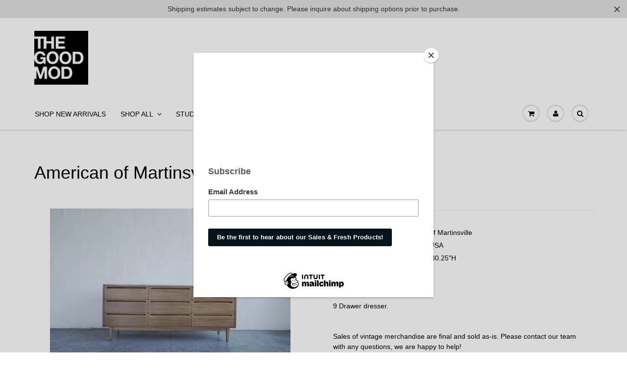

--- FILE ---
content_type: text/html; charset=utf-8
request_url: https://www.thegoodmod.com/products/american-of-martinsville-dresser
body_size: 17893
content:
<!doctype html>
<html lang="en" class="noIE">
  <head>

	<!-- Basic page needs ================================================== -->
	<meta charset="utf-8">
	<meta name="viewport" content="width=device-width, initial-scale=1, maximum-scale=1">
    <meta name="keywords" content="mid cenrtury modern,eames,knoll,herman miller,minimalist,furniture,vintage,designer,high end,portland,oregon,refurnish,restore,interior,product,industrial" />
    <meta name="google-site-verification" content="sQGMxBb1hyFuxMNMIz-0Vy5vgaDfIJBT_23Cqtomdq8" />

	<!-- Title and description ================================================== -->
	<title>
	  American of Martinsville Dresser &ndash; The Good Mod
	</title>

	
	<meta name="description" content="Designer/Maker: American of Martinsville Origin / Circa: Mid Century USA Dimensions:  70&quot;W | 18&quot;D | 30.25&quot;H  Material: Walnut   9 Drawer dresser.   Sales of vintage merchandise are final and sold as-is. Please contact our team with any questions, we are happy to help!" />
	

	<!-- Product meta ================================================== -->
	
  <meta property="og:type" content="product">
  <meta property="og:title" content="American of Martinsville Dresser">
  
  <meta property="og:image" content="http://www.thegoodmod.com/cdn/shop/products/TGM01765_grande.jpg?v=1657745264">
  <meta property="og:image:secure_url" content="https://www.thegoodmod.com/cdn/shop/products/TGM01765_grande.jpg?v=1657745264">
  
  <meta property="og:image" content="http://www.thegoodmod.com/cdn/shop/products/TGM01768_grande.jpg?v=1657745264">
  <meta property="og:image:secure_url" content="https://www.thegoodmod.com/cdn/shop/products/TGM01768_grande.jpg?v=1657745264">
  
  <meta property="og:image" content="http://www.thegoodmod.com/cdn/shop/products/TGM01766_grande.jpg?v=1657745263">
  <meta property="og:image:secure_url" content="https://www.thegoodmod.com/cdn/shop/products/TGM01766_grande.jpg?v=1657745263">
  
  <meta property="og:price:amount" content="2,250.00">
  <meta property="og:price:currency" content="USD">


  <meta property="og:description" content="Designer/Maker: American of Martinsville Origin / Circa: Mid Century USA Dimensions:  70&quot;W | 18&quot;D | 30.25&quot;H  Material: Walnut   9 Drawer dresser.   Sales of vintage merchandise are final and sold as-is. Please contact our team with any questions, we are happy to help!">

  <meta property="og:url" content="https://www.thegoodmod.com/products/american-of-martinsville-dresser">
  <meta property="og:site_name" content="The Good Mod">

	
<meta name="twitter:site" content="@thegoodmod">


<meta name="twitter:card" content="product">
<meta name="twitter:title" content="American of Martinsville Dresser">
<meta name="twitter:description" content="
Designer/Maker: American of Martinsville
Origin / Circa: Mid Century USA
Dimensions:  70&quot;W | 18&quot;D | 30.25&quot;H 
Material: Walnut

 
9 Drawer dresser.
 

Sales of vintage merchandise are final and sold as-is. Please contact our team with any questions, we are happy to help!">
<meta name="twitter:image" content="https://www.thegoodmod.com/cdn/shop/products/TGM01765_medium.jpg?v=1657745264">
<meta name="twitter:image:width" content="240">
<meta name="twitter:image:height" content="240">
<meta name="twitter:label1" content="Price">
<meta name="twitter:data1" content="$ 2,250.00 USD">

<meta name="twitter:label2" content="Brand">
<meta name="twitter:data2" content="The Good Mod">


    <script>
  (function(i,s,o,g,r,a,m){i['GoogleAnalyticsObject']=r;i[r]=i[r]||function(){
  (i[r].q=i[r].q||[]).push(arguments)},i[r].l=1*new Date();a=s.createElement(o),
  m=s.getElementsByTagName(o)[0];a.async=1;a.src=g;m.parentNode.insertBefore(a,m)
  })(window,document,'script','//www.google-analytics.com/analytics.js','ga');

  ga('create', 'UA-73653813-1', 'auto');
  ga('send', 'pageview');

</script>

	<!-- Helpers ================================================== -->
	<link rel="canonical" href="https://www.thegoodmod.com/products/american-of-martinsville-dresser">
	<meta name="viewport" content="width=device-width,initial-scale=1">

	
	<link rel="shortcut icon" href="//www.thegoodmod.com/cdn/shop/t/29/assets/favicon.png?v=171368025372453310671429732945" type="image/png" />
	
	<link href="//www.thegoodmod.com/cdn/shop/t/29/assets/apps.css?v=155621411471981584211517881113" rel="stylesheet" type="text/css" media="all" />
	<link href="//www.thegoodmod.com/cdn/shop/t/29/assets/style.css?v=75464005877194815441610133168" rel="stylesheet" type="text/css" media="all" />
	<link href="//www.thegoodmod.com/cdn/shop/t/29/assets/nav.scss.css?v=9423099127942053961560121625" rel="stylesheet" type="text/css" media="all" />
	
	
    


	<!-- Header hook for plugins ================================================== -->
	<script>window.performance && window.performance.mark && window.performance.mark('shopify.content_for_header.start');</script><meta id="shopify-digital-wallet" name="shopify-digital-wallet" content="/3163657/digital_wallets/dialog">
<meta name="shopify-checkout-api-token" content="a2897beaf327a73b8e224d52a55a0eb7">
<meta id="in-context-paypal-metadata" data-shop-id="3163657" data-venmo-supported="false" data-environment="production" data-locale="en_US" data-paypal-v4="true" data-currency="USD">
<link rel="alternate" type="application/json+oembed" href="https://www.thegoodmod.com/products/american-of-martinsville-dresser.oembed">
<script async="async" src="/checkouts/internal/preloads.js?locale=en-US"></script>
<link rel="preconnect" href="https://shop.app" crossorigin="anonymous">
<script async="async" src="https://shop.app/checkouts/internal/preloads.js?locale=en-US&shop_id=3163657" crossorigin="anonymous"></script>
<script id="shopify-features" type="application/json">{"accessToken":"a2897beaf327a73b8e224d52a55a0eb7","betas":["rich-media-storefront-analytics"],"domain":"www.thegoodmod.com","predictiveSearch":true,"shopId":3163657,"locale":"en"}</script>
<script>var Shopify = Shopify || {};
Shopify.shop = "good-mod.myshopify.com";
Shopify.locale = "en";
Shopify.currency = {"active":"USD","rate":"1.0"};
Shopify.country = "US";
Shopify.theme = {"name":"ShowTime","id":10596176,"schema_name":null,"schema_version":null,"theme_store_id":687,"role":"main"};
Shopify.theme.handle = "null";
Shopify.theme.style = {"id":null,"handle":null};
Shopify.cdnHost = "www.thegoodmod.com/cdn";
Shopify.routes = Shopify.routes || {};
Shopify.routes.root = "/";</script>
<script type="module">!function(o){(o.Shopify=o.Shopify||{}).modules=!0}(window);</script>
<script>!function(o){function n(){var o=[];function n(){o.push(Array.prototype.slice.apply(arguments))}return n.q=o,n}var t=o.Shopify=o.Shopify||{};t.loadFeatures=n(),t.autoloadFeatures=n()}(window);</script>
<script>
  window.ShopifyPay = window.ShopifyPay || {};
  window.ShopifyPay.apiHost = "shop.app\/pay";
  window.ShopifyPay.redirectState = null;
</script>
<script id="shop-js-analytics" type="application/json">{"pageType":"product"}</script>
<script defer="defer" async type="module" src="//www.thegoodmod.com/cdn/shopifycloud/shop-js/modules/v2/client.init-shop-cart-sync_BT-GjEfc.en.esm.js"></script>
<script defer="defer" async type="module" src="//www.thegoodmod.com/cdn/shopifycloud/shop-js/modules/v2/chunk.common_D58fp_Oc.esm.js"></script>
<script defer="defer" async type="module" src="//www.thegoodmod.com/cdn/shopifycloud/shop-js/modules/v2/chunk.modal_xMitdFEc.esm.js"></script>
<script type="module">
  await import("//www.thegoodmod.com/cdn/shopifycloud/shop-js/modules/v2/client.init-shop-cart-sync_BT-GjEfc.en.esm.js");
await import("//www.thegoodmod.com/cdn/shopifycloud/shop-js/modules/v2/chunk.common_D58fp_Oc.esm.js");
await import("//www.thegoodmod.com/cdn/shopifycloud/shop-js/modules/v2/chunk.modal_xMitdFEc.esm.js");

  window.Shopify.SignInWithShop?.initShopCartSync?.({"fedCMEnabled":true,"windoidEnabled":true});

</script>
<script>
  window.Shopify = window.Shopify || {};
  if (!window.Shopify.featureAssets) window.Shopify.featureAssets = {};
  window.Shopify.featureAssets['shop-js'] = {"shop-cart-sync":["modules/v2/client.shop-cart-sync_DZOKe7Ll.en.esm.js","modules/v2/chunk.common_D58fp_Oc.esm.js","modules/v2/chunk.modal_xMitdFEc.esm.js"],"init-fed-cm":["modules/v2/client.init-fed-cm_B6oLuCjv.en.esm.js","modules/v2/chunk.common_D58fp_Oc.esm.js","modules/v2/chunk.modal_xMitdFEc.esm.js"],"shop-cash-offers":["modules/v2/client.shop-cash-offers_D2sdYoxE.en.esm.js","modules/v2/chunk.common_D58fp_Oc.esm.js","modules/v2/chunk.modal_xMitdFEc.esm.js"],"shop-login-button":["modules/v2/client.shop-login-button_QeVjl5Y3.en.esm.js","modules/v2/chunk.common_D58fp_Oc.esm.js","modules/v2/chunk.modal_xMitdFEc.esm.js"],"pay-button":["modules/v2/client.pay-button_DXTOsIq6.en.esm.js","modules/v2/chunk.common_D58fp_Oc.esm.js","modules/v2/chunk.modal_xMitdFEc.esm.js"],"shop-button":["modules/v2/client.shop-button_DQZHx9pm.en.esm.js","modules/v2/chunk.common_D58fp_Oc.esm.js","modules/v2/chunk.modal_xMitdFEc.esm.js"],"avatar":["modules/v2/client.avatar_BTnouDA3.en.esm.js"],"init-windoid":["modules/v2/client.init-windoid_CR1B-cfM.en.esm.js","modules/v2/chunk.common_D58fp_Oc.esm.js","modules/v2/chunk.modal_xMitdFEc.esm.js"],"init-shop-for-new-customer-accounts":["modules/v2/client.init-shop-for-new-customer-accounts_C_vY_xzh.en.esm.js","modules/v2/client.shop-login-button_QeVjl5Y3.en.esm.js","modules/v2/chunk.common_D58fp_Oc.esm.js","modules/v2/chunk.modal_xMitdFEc.esm.js"],"init-shop-email-lookup-coordinator":["modules/v2/client.init-shop-email-lookup-coordinator_BI7n9ZSv.en.esm.js","modules/v2/chunk.common_D58fp_Oc.esm.js","modules/v2/chunk.modal_xMitdFEc.esm.js"],"init-shop-cart-sync":["modules/v2/client.init-shop-cart-sync_BT-GjEfc.en.esm.js","modules/v2/chunk.common_D58fp_Oc.esm.js","modules/v2/chunk.modal_xMitdFEc.esm.js"],"shop-toast-manager":["modules/v2/client.shop-toast-manager_DiYdP3xc.en.esm.js","modules/v2/chunk.common_D58fp_Oc.esm.js","modules/v2/chunk.modal_xMitdFEc.esm.js"],"init-customer-accounts":["modules/v2/client.init-customer-accounts_D9ZNqS-Q.en.esm.js","modules/v2/client.shop-login-button_QeVjl5Y3.en.esm.js","modules/v2/chunk.common_D58fp_Oc.esm.js","modules/v2/chunk.modal_xMitdFEc.esm.js"],"init-customer-accounts-sign-up":["modules/v2/client.init-customer-accounts-sign-up_iGw4briv.en.esm.js","modules/v2/client.shop-login-button_QeVjl5Y3.en.esm.js","modules/v2/chunk.common_D58fp_Oc.esm.js","modules/v2/chunk.modal_xMitdFEc.esm.js"],"shop-follow-button":["modules/v2/client.shop-follow-button_CqMgW2wH.en.esm.js","modules/v2/chunk.common_D58fp_Oc.esm.js","modules/v2/chunk.modal_xMitdFEc.esm.js"],"checkout-modal":["modules/v2/client.checkout-modal_xHeaAweL.en.esm.js","modules/v2/chunk.common_D58fp_Oc.esm.js","modules/v2/chunk.modal_xMitdFEc.esm.js"],"shop-login":["modules/v2/client.shop-login_D91U-Q7h.en.esm.js","modules/v2/chunk.common_D58fp_Oc.esm.js","modules/v2/chunk.modal_xMitdFEc.esm.js"],"lead-capture":["modules/v2/client.lead-capture_BJmE1dJe.en.esm.js","modules/v2/chunk.common_D58fp_Oc.esm.js","modules/v2/chunk.modal_xMitdFEc.esm.js"],"payment-terms":["modules/v2/client.payment-terms_Ci9AEqFq.en.esm.js","modules/v2/chunk.common_D58fp_Oc.esm.js","modules/v2/chunk.modal_xMitdFEc.esm.js"]};
</script>
<script>(function() {
  var isLoaded = false;
  function asyncLoad() {
    if (isLoaded) return;
    isLoaded = true;
    var urls = ["\/\/www.powr.io\/powr.js?powr-token=good-mod.myshopify.com\u0026external-type=shopify\u0026shop=good-mod.myshopify.com","\/\/static.zotabox.com\/d\/b\/dbc8f0e7e6410c7ccd4ae490be542eee\/widgets.js?shop=good-mod.myshopify.com","https:\/\/cdnbsig.spicegems.com\/js\/serve\/v2\/sgGallery.min.js?shop=good-mod.myshopify.com","https:\/\/cdn.hextom.com\/js\/quickannouncementbar.js?shop=good-mod.myshopify.com"];
    for (var i = 0; i < urls.length; i++) {
      var s = document.createElement('script');
      s.type = 'text/javascript';
      s.async = true;
      s.src = urls[i];
      var x = document.getElementsByTagName('script')[0];
      x.parentNode.insertBefore(s, x);
    }
  };
  if(window.attachEvent) {
    window.attachEvent('onload', asyncLoad);
  } else {
    window.addEventListener('load', asyncLoad, false);
  }
})();</script>
<script id="__st">var __st={"a":3163657,"offset":-28800,"reqid":"016c845b-ccdd-493e-b691-26de6ae42c33-1769096609","pageurl":"www.thegoodmod.com\/products\/american-of-martinsville-dresser","u":"bf4e20476fee","p":"product","rtyp":"product","rid":7828271825130};</script>
<script>window.ShopifyPaypalV4VisibilityTracking = true;</script>
<script id="captcha-bootstrap">!function(){'use strict';const t='contact',e='account',n='new_comment',o=[[t,t],['blogs',n],['comments',n],[t,'customer']],c=[[e,'customer_login'],[e,'guest_login'],[e,'recover_customer_password'],[e,'create_customer']],r=t=>t.map((([t,e])=>`form[action*='/${t}']:not([data-nocaptcha='true']) input[name='form_type'][value='${e}']`)).join(','),a=t=>()=>t?[...document.querySelectorAll(t)].map((t=>t.form)):[];function s(){const t=[...o],e=r(t);return a(e)}const i='password',u='form_key',d=['recaptcha-v3-token','g-recaptcha-response','h-captcha-response',i],f=()=>{try{return window.sessionStorage}catch{return}},m='__shopify_v',_=t=>t.elements[u];function p(t,e,n=!1){try{const o=window.sessionStorage,c=JSON.parse(o.getItem(e)),{data:r}=function(t){const{data:e,action:n}=t;return t[m]||n?{data:e,action:n}:{data:t,action:n}}(c);for(const[e,n]of Object.entries(r))t.elements[e]&&(t.elements[e].value=n);n&&o.removeItem(e)}catch(o){console.error('form repopulation failed',{error:o})}}const l='form_type',E='cptcha';function T(t){t.dataset[E]=!0}const w=window,h=w.document,L='Shopify',v='ce_forms',y='captcha';let A=!1;((t,e)=>{const n=(g='f06e6c50-85a8-45c8-87d0-21a2b65856fe',I='https://cdn.shopify.com/shopifycloud/storefront-forms-hcaptcha/ce_storefront_forms_captcha_hcaptcha.v1.5.2.iife.js',D={infoText:'Protected by hCaptcha',privacyText:'Privacy',termsText:'Terms'},(t,e,n)=>{const o=w[L][v],c=o.bindForm;if(c)return c(t,g,e,D).then(n);var r;o.q.push([[t,g,e,D],n]),r=I,A||(h.body.append(Object.assign(h.createElement('script'),{id:'captcha-provider',async:!0,src:r})),A=!0)});var g,I,D;w[L]=w[L]||{},w[L][v]=w[L][v]||{},w[L][v].q=[],w[L][y]=w[L][y]||{},w[L][y].protect=function(t,e){n(t,void 0,e),T(t)},Object.freeze(w[L][y]),function(t,e,n,w,h,L){const[v,y,A,g]=function(t,e,n){const i=e?o:[],u=t?c:[],d=[...i,...u],f=r(d),m=r(i),_=r(d.filter((([t,e])=>n.includes(e))));return[a(f),a(m),a(_),s()]}(w,h,L),I=t=>{const e=t.target;return e instanceof HTMLFormElement?e:e&&e.form},D=t=>v().includes(t);t.addEventListener('submit',(t=>{const e=I(t);if(!e)return;const n=D(e)&&!e.dataset.hcaptchaBound&&!e.dataset.recaptchaBound,o=_(e),c=g().includes(e)&&(!o||!o.value);(n||c)&&t.preventDefault(),c&&!n&&(function(t){try{if(!f())return;!function(t){const e=f();if(!e)return;const n=_(t);if(!n)return;const o=n.value;o&&e.removeItem(o)}(t);const e=Array.from(Array(32),(()=>Math.random().toString(36)[2])).join('');!function(t,e){_(t)||t.append(Object.assign(document.createElement('input'),{type:'hidden',name:u})),t.elements[u].value=e}(t,e),function(t,e){const n=f();if(!n)return;const o=[...t.querySelectorAll(`input[type='${i}']`)].map((({name:t})=>t)),c=[...d,...o],r={};for(const[a,s]of new FormData(t).entries())c.includes(a)||(r[a]=s);n.setItem(e,JSON.stringify({[m]:1,action:t.action,data:r}))}(t,e)}catch(e){console.error('failed to persist form',e)}}(e),e.submit())}));const S=(t,e)=>{t&&!t.dataset[E]&&(n(t,e.some((e=>e===t))),T(t))};for(const o of['focusin','change'])t.addEventListener(o,(t=>{const e=I(t);D(e)&&S(e,y())}));const B=e.get('form_key'),M=e.get(l),P=B&&M;t.addEventListener('DOMContentLoaded',(()=>{const t=y();if(P)for(const e of t)e.elements[l].value===M&&p(e,B);[...new Set([...A(),...v().filter((t=>'true'===t.dataset.shopifyCaptcha))])].forEach((e=>S(e,t)))}))}(h,new URLSearchParams(w.location.search),n,t,e,['guest_login'])})(!0,!0)}();</script>
<script integrity="sha256-4kQ18oKyAcykRKYeNunJcIwy7WH5gtpwJnB7kiuLZ1E=" data-source-attribution="shopify.loadfeatures" defer="defer" src="//www.thegoodmod.com/cdn/shopifycloud/storefront/assets/storefront/load_feature-a0a9edcb.js" crossorigin="anonymous"></script>
<script crossorigin="anonymous" defer="defer" src="//www.thegoodmod.com/cdn/shopifycloud/storefront/assets/shopify_pay/storefront-65b4c6d7.js?v=20250812"></script>
<script data-source-attribution="shopify.dynamic_checkout.dynamic.init">var Shopify=Shopify||{};Shopify.PaymentButton=Shopify.PaymentButton||{isStorefrontPortableWallets:!0,init:function(){window.Shopify.PaymentButton.init=function(){};var t=document.createElement("script");t.src="https://www.thegoodmod.com/cdn/shopifycloud/portable-wallets/latest/portable-wallets.en.js",t.type="module",document.head.appendChild(t)}};
</script>
<script data-source-attribution="shopify.dynamic_checkout.buyer_consent">
  function portableWalletsHideBuyerConsent(e){var t=document.getElementById("shopify-buyer-consent"),n=document.getElementById("shopify-subscription-policy-button");t&&n&&(t.classList.add("hidden"),t.setAttribute("aria-hidden","true"),n.removeEventListener("click",e))}function portableWalletsShowBuyerConsent(e){var t=document.getElementById("shopify-buyer-consent"),n=document.getElementById("shopify-subscription-policy-button");t&&n&&(t.classList.remove("hidden"),t.removeAttribute("aria-hidden"),n.addEventListener("click",e))}window.Shopify?.PaymentButton&&(window.Shopify.PaymentButton.hideBuyerConsent=portableWalletsHideBuyerConsent,window.Shopify.PaymentButton.showBuyerConsent=portableWalletsShowBuyerConsent);
</script>
<script data-source-attribution="shopify.dynamic_checkout.cart.bootstrap">document.addEventListener("DOMContentLoaded",(function(){function t(){return document.querySelector("shopify-accelerated-checkout-cart, shopify-accelerated-checkout")}if(t())Shopify.PaymentButton.init();else{new MutationObserver((function(e,n){t()&&(Shopify.PaymentButton.init(),n.disconnect())})).observe(document.body,{childList:!0,subtree:!0})}}));
</script>
<link id="shopify-accelerated-checkout-styles" rel="stylesheet" media="screen" href="https://www.thegoodmod.com/cdn/shopifycloud/portable-wallets/latest/accelerated-checkout-backwards-compat.css" crossorigin="anonymous">
<style id="shopify-accelerated-checkout-cart">
        #shopify-buyer-consent {
  margin-top: 1em;
  display: inline-block;
  width: 100%;
}

#shopify-buyer-consent.hidden {
  display: none;
}

#shopify-subscription-policy-button {
  background: none;
  border: none;
  padding: 0;
  text-decoration: underline;
  font-size: inherit;
  cursor: pointer;
}

#shopify-subscription-policy-button::before {
  box-shadow: none;
}

      </style>

<script>window.performance && window.performance.mark && window.performance.mark('shopify.content_for_header.end');</script>

	<!--[if lt IE 9]>
	<script src="//html5shiv.googlecode.com/svn/trunk/html5.js" type="text/javascript"></script>
	<![endif]-->

	

	<script src="//www.thegoodmod.com/cdn/shop/t/29/assets/jquery.js?v=157860826145910789271428106528" type="text/javascript"></script>
    <script src="//www.thegoodmod.com/cdn/shop/t/29/assets/custom-banner.js?v=142393934907960579551435881250" type="text/javascript"></script>
    <!-- <script src="//www.thegoodmod.com/cdn/shop/t/29/assets/custom-banner-actual.js?v=91009921209033429351435884690" type="text/javascript"></script> -->
    <!-- <script src="//www.thegoodmod.com/cdn/shop/t/29/assets/custom-banner-sizing.js?v=159448739416798925441435888661" type="text/javascript"></script> -->
    <script src="//www.thegoodmod.com/cdn/shop/t/29/assets/sticky-wrapper-mover.js?v=111321963474170902011435891539" type="text/javascript"></script>
    <script src="//www.thegoodmod.com/cdn/shop/t/29/assets/mobile-search-slider.js?v=137270055916527632971434695268" type="text/javascript"></script>
    <!-- <script src="//www.thegoodmod.com/cdn/shop/t/29/assets/header-scroller.js?v=55172754540545748021438130147" type="text/javascript"></script> -->
    
    <link href="//www.thegoodmod.com/cdn/shop/t/29/assets/lightbox.css?v=73313841964438228991441651171" rel="stylesheet" type="text/css" media="all" />
    
    
  <script type="text/javascript">
    $(document).ready(function() {
      $('.custom-banners').cycle({
        fx: 'fade' // choose your transition type, ex: fade, scrollUp, shuffle, etc...
      });
    });
  </script>

  <script async src="https://assets.apphero.co/script_tags/539222.js"></script><link href="https://monorail-edge.shopifysvc.com" rel="dns-prefetch">
<script>(function(){if ("sendBeacon" in navigator && "performance" in window) {try {var session_token_from_headers = performance.getEntriesByType('navigation')[0].serverTiming.find(x => x.name == '_s').description;} catch {var session_token_from_headers = undefined;}var session_cookie_matches = document.cookie.match(/_shopify_s=([^;]*)/);var session_token_from_cookie = session_cookie_matches && session_cookie_matches.length === 2 ? session_cookie_matches[1] : "";var session_token = session_token_from_headers || session_token_from_cookie || "";function handle_abandonment_event(e) {var entries = performance.getEntries().filter(function(entry) {return /monorail-edge.shopifysvc.com/.test(entry.name);});if (!window.abandonment_tracked && entries.length === 0) {window.abandonment_tracked = true;var currentMs = Date.now();var navigation_start = performance.timing.navigationStart;var payload = {shop_id: 3163657,url: window.location.href,navigation_start,duration: currentMs - navigation_start,session_token,page_type: "product"};window.navigator.sendBeacon("https://monorail-edge.shopifysvc.com/v1/produce", JSON.stringify({schema_id: "online_store_buyer_site_abandonment/1.1",payload: payload,metadata: {event_created_at_ms: currentMs,event_sent_at_ms: currentMs}}));}}window.addEventListener('pagehide', handle_abandonment_event);}}());</script>
<script id="web-pixels-manager-setup">(function e(e,d,r,n,o){if(void 0===o&&(o={}),!Boolean(null===(a=null===(i=window.Shopify)||void 0===i?void 0:i.analytics)||void 0===a?void 0:a.replayQueue)){var i,a;window.Shopify=window.Shopify||{};var t=window.Shopify;t.analytics=t.analytics||{};var s=t.analytics;s.replayQueue=[],s.publish=function(e,d,r){return s.replayQueue.push([e,d,r]),!0};try{self.performance.mark("wpm:start")}catch(e){}var l=function(){var e={modern:/Edge?\/(1{2}[4-9]|1[2-9]\d|[2-9]\d{2}|\d{4,})\.\d+(\.\d+|)|Firefox\/(1{2}[4-9]|1[2-9]\d|[2-9]\d{2}|\d{4,})\.\d+(\.\d+|)|Chrom(ium|e)\/(9{2}|\d{3,})\.\d+(\.\d+|)|(Maci|X1{2}).+ Version\/(15\.\d+|(1[6-9]|[2-9]\d|\d{3,})\.\d+)([,.]\d+|)( \(\w+\)|)( Mobile\/\w+|) Safari\/|Chrome.+OPR\/(9{2}|\d{3,})\.\d+\.\d+|(CPU[ +]OS|iPhone[ +]OS|CPU[ +]iPhone|CPU IPhone OS|CPU iPad OS)[ +]+(15[._]\d+|(1[6-9]|[2-9]\d|\d{3,})[._]\d+)([._]\d+|)|Android:?[ /-](13[3-9]|1[4-9]\d|[2-9]\d{2}|\d{4,})(\.\d+|)(\.\d+|)|Android.+Firefox\/(13[5-9]|1[4-9]\d|[2-9]\d{2}|\d{4,})\.\d+(\.\d+|)|Android.+Chrom(ium|e)\/(13[3-9]|1[4-9]\d|[2-9]\d{2}|\d{4,})\.\d+(\.\d+|)|SamsungBrowser\/([2-9]\d|\d{3,})\.\d+/,legacy:/Edge?\/(1[6-9]|[2-9]\d|\d{3,})\.\d+(\.\d+|)|Firefox\/(5[4-9]|[6-9]\d|\d{3,})\.\d+(\.\d+|)|Chrom(ium|e)\/(5[1-9]|[6-9]\d|\d{3,})\.\d+(\.\d+|)([\d.]+$|.*Safari\/(?![\d.]+ Edge\/[\d.]+$))|(Maci|X1{2}).+ Version\/(10\.\d+|(1[1-9]|[2-9]\d|\d{3,})\.\d+)([,.]\d+|)( \(\w+\)|)( Mobile\/\w+|) Safari\/|Chrome.+OPR\/(3[89]|[4-9]\d|\d{3,})\.\d+\.\d+|(CPU[ +]OS|iPhone[ +]OS|CPU[ +]iPhone|CPU IPhone OS|CPU iPad OS)[ +]+(10[._]\d+|(1[1-9]|[2-9]\d|\d{3,})[._]\d+)([._]\d+|)|Android:?[ /-](13[3-9]|1[4-9]\d|[2-9]\d{2}|\d{4,})(\.\d+|)(\.\d+|)|Mobile Safari.+OPR\/([89]\d|\d{3,})\.\d+\.\d+|Android.+Firefox\/(13[5-9]|1[4-9]\d|[2-9]\d{2}|\d{4,})\.\d+(\.\d+|)|Android.+Chrom(ium|e)\/(13[3-9]|1[4-9]\d|[2-9]\d{2}|\d{4,})\.\d+(\.\d+|)|Android.+(UC? ?Browser|UCWEB|U3)[ /]?(15\.([5-9]|\d{2,})|(1[6-9]|[2-9]\d|\d{3,})\.\d+)\.\d+|SamsungBrowser\/(5\.\d+|([6-9]|\d{2,})\.\d+)|Android.+MQ{2}Browser\/(14(\.(9|\d{2,})|)|(1[5-9]|[2-9]\d|\d{3,})(\.\d+|))(\.\d+|)|K[Aa][Ii]OS\/(3\.\d+|([4-9]|\d{2,})\.\d+)(\.\d+|)/},d=e.modern,r=e.legacy,n=navigator.userAgent;return n.match(d)?"modern":n.match(r)?"legacy":"unknown"}(),u="modern"===l?"modern":"legacy",c=(null!=n?n:{modern:"",legacy:""})[u],f=function(e){return[e.baseUrl,"/wpm","/b",e.hashVersion,"modern"===e.buildTarget?"m":"l",".js"].join("")}({baseUrl:d,hashVersion:r,buildTarget:u}),m=function(e){var d=e.version,r=e.bundleTarget,n=e.surface,o=e.pageUrl,i=e.monorailEndpoint;return{emit:function(e){var a=e.status,t=e.errorMsg,s=(new Date).getTime(),l=JSON.stringify({metadata:{event_sent_at_ms:s},events:[{schema_id:"web_pixels_manager_load/3.1",payload:{version:d,bundle_target:r,page_url:o,status:a,surface:n,error_msg:t},metadata:{event_created_at_ms:s}}]});if(!i)return console&&console.warn&&console.warn("[Web Pixels Manager] No Monorail endpoint provided, skipping logging."),!1;try{return self.navigator.sendBeacon.bind(self.navigator)(i,l)}catch(e){}var u=new XMLHttpRequest;try{return u.open("POST",i,!0),u.setRequestHeader("Content-Type","text/plain"),u.send(l),!0}catch(e){return console&&console.warn&&console.warn("[Web Pixels Manager] Got an unhandled error while logging to Monorail."),!1}}}}({version:r,bundleTarget:l,surface:e.surface,pageUrl:self.location.href,monorailEndpoint:e.monorailEndpoint});try{o.browserTarget=l,function(e){var d=e.src,r=e.async,n=void 0===r||r,o=e.onload,i=e.onerror,a=e.sri,t=e.scriptDataAttributes,s=void 0===t?{}:t,l=document.createElement("script"),u=document.querySelector("head"),c=document.querySelector("body");if(l.async=n,l.src=d,a&&(l.integrity=a,l.crossOrigin="anonymous"),s)for(var f in s)if(Object.prototype.hasOwnProperty.call(s,f))try{l.dataset[f]=s[f]}catch(e){}if(o&&l.addEventListener("load",o),i&&l.addEventListener("error",i),u)u.appendChild(l);else{if(!c)throw new Error("Did not find a head or body element to append the script");c.appendChild(l)}}({src:f,async:!0,onload:function(){if(!function(){var e,d;return Boolean(null===(d=null===(e=window.Shopify)||void 0===e?void 0:e.analytics)||void 0===d?void 0:d.initialized)}()){var d=window.webPixelsManager.init(e)||void 0;if(d){var r=window.Shopify.analytics;r.replayQueue.forEach((function(e){var r=e[0],n=e[1],o=e[2];d.publishCustomEvent(r,n,o)})),r.replayQueue=[],r.publish=d.publishCustomEvent,r.visitor=d.visitor,r.initialized=!0}}},onerror:function(){return m.emit({status:"failed",errorMsg:"".concat(f," has failed to load")})},sri:function(e){var d=/^sha384-[A-Za-z0-9+/=]+$/;return"string"==typeof e&&d.test(e)}(c)?c:"",scriptDataAttributes:o}),m.emit({status:"loading"})}catch(e){m.emit({status:"failed",errorMsg:(null==e?void 0:e.message)||"Unknown error"})}}})({shopId: 3163657,storefrontBaseUrl: "https://www.thegoodmod.com",extensionsBaseUrl: "https://extensions.shopifycdn.com/cdn/shopifycloud/web-pixels-manager",monorailEndpoint: "https://monorail-edge.shopifysvc.com/unstable/produce_batch",surface: "storefront-renderer",enabledBetaFlags: ["2dca8a86"],webPixelsConfigList: [{"id":"41976042","eventPayloadVersion":"v1","runtimeContext":"LAX","scriptVersion":"1","type":"CUSTOM","privacyPurposes":["ANALYTICS"],"name":"Google Analytics tag (migrated)"},{"id":"shopify-app-pixel","configuration":"{}","eventPayloadVersion":"v1","runtimeContext":"STRICT","scriptVersion":"0450","apiClientId":"shopify-pixel","type":"APP","privacyPurposes":["ANALYTICS","MARKETING"]},{"id":"shopify-custom-pixel","eventPayloadVersion":"v1","runtimeContext":"LAX","scriptVersion":"0450","apiClientId":"shopify-pixel","type":"CUSTOM","privacyPurposes":["ANALYTICS","MARKETING"]}],isMerchantRequest: false,initData: {"shop":{"name":"The Good Mod","paymentSettings":{"currencyCode":"USD"},"myshopifyDomain":"good-mod.myshopify.com","countryCode":"US","storefrontUrl":"https:\/\/www.thegoodmod.com"},"customer":null,"cart":null,"checkout":null,"productVariants":[{"price":{"amount":2250.0,"currencyCode":"USD"},"product":{"title":"American of Martinsville Dresser","vendor":"The Good Mod","id":"7828271825130","untranslatedTitle":"American of Martinsville Dresser","url":"\/products\/american-of-martinsville-dresser","type":""},"id":"43223313449194","image":{"src":"\/\/www.thegoodmod.com\/cdn\/shop\/products\/TGM01765.jpg?v=1657745264"},"sku":"","title":"Default Title","untranslatedTitle":"Default Title"}],"purchasingCompany":null},},"https://www.thegoodmod.com/cdn","fcfee988w5aeb613cpc8e4bc33m6693e112",{"modern":"","legacy":""},{"shopId":"3163657","storefrontBaseUrl":"https:\/\/www.thegoodmod.com","extensionBaseUrl":"https:\/\/extensions.shopifycdn.com\/cdn\/shopifycloud\/web-pixels-manager","surface":"storefront-renderer","enabledBetaFlags":"[\"2dca8a86\"]","isMerchantRequest":"false","hashVersion":"fcfee988w5aeb613cpc8e4bc33m6693e112","publish":"custom","events":"[[\"page_viewed\",{}],[\"product_viewed\",{\"productVariant\":{\"price\":{\"amount\":2250.0,\"currencyCode\":\"USD\"},\"product\":{\"title\":\"American of Martinsville Dresser\",\"vendor\":\"The Good Mod\",\"id\":\"7828271825130\",\"untranslatedTitle\":\"American of Martinsville Dresser\",\"url\":\"\/products\/american-of-martinsville-dresser\",\"type\":\"\"},\"id\":\"43223313449194\",\"image\":{\"src\":\"\/\/www.thegoodmod.com\/cdn\/shop\/products\/TGM01765.jpg?v=1657745264\"},\"sku\":\"\",\"title\":\"Default Title\",\"untranslatedTitle\":\"Default Title\"}}]]"});</script><script>
  window.ShopifyAnalytics = window.ShopifyAnalytics || {};
  window.ShopifyAnalytics.meta = window.ShopifyAnalytics.meta || {};
  window.ShopifyAnalytics.meta.currency = 'USD';
  var meta = {"product":{"id":7828271825130,"gid":"gid:\/\/shopify\/Product\/7828271825130","vendor":"The Good Mod","type":"","handle":"american-of-martinsville-dresser","variants":[{"id":43223313449194,"price":225000,"name":"American of Martinsville Dresser","public_title":null,"sku":""}],"remote":false},"page":{"pageType":"product","resourceType":"product","resourceId":7828271825130,"requestId":"016c845b-ccdd-493e-b691-26de6ae42c33-1769096609"}};
  for (var attr in meta) {
    window.ShopifyAnalytics.meta[attr] = meta[attr];
  }
</script>
<script class="analytics">
  (function () {
    var customDocumentWrite = function(content) {
      var jquery = null;

      if (window.jQuery) {
        jquery = window.jQuery;
      } else if (window.Checkout && window.Checkout.$) {
        jquery = window.Checkout.$;
      }

      if (jquery) {
        jquery('body').append(content);
      }
    };

    var hasLoggedConversion = function(token) {
      if (token) {
        return document.cookie.indexOf('loggedConversion=' + token) !== -1;
      }
      return false;
    }

    var setCookieIfConversion = function(token) {
      if (token) {
        var twoMonthsFromNow = new Date(Date.now());
        twoMonthsFromNow.setMonth(twoMonthsFromNow.getMonth() + 2);

        document.cookie = 'loggedConversion=' + token + '; expires=' + twoMonthsFromNow;
      }
    }

    var trekkie = window.ShopifyAnalytics.lib = window.trekkie = window.trekkie || [];
    if (trekkie.integrations) {
      return;
    }
    trekkie.methods = [
      'identify',
      'page',
      'ready',
      'track',
      'trackForm',
      'trackLink'
    ];
    trekkie.factory = function(method) {
      return function() {
        var args = Array.prototype.slice.call(arguments);
        args.unshift(method);
        trekkie.push(args);
        return trekkie;
      };
    };
    for (var i = 0; i < trekkie.methods.length; i++) {
      var key = trekkie.methods[i];
      trekkie[key] = trekkie.factory(key);
    }
    trekkie.load = function(config) {
      trekkie.config = config || {};
      trekkie.config.initialDocumentCookie = document.cookie;
      var first = document.getElementsByTagName('script')[0];
      var script = document.createElement('script');
      script.type = 'text/javascript';
      script.onerror = function(e) {
        var scriptFallback = document.createElement('script');
        scriptFallback.type = 'text/javascript';
        scriptFallback.onerror = function(error) {
                var Monorail = {
      produce: function produce(monorailDomain, schemaId, payload) {
        var currentMs = new Date().getTime();
        var event = {
          schema_id: schemaId,
          payload: payload,
          metadata: {
            event_created_at_ms: currentMs,
            event_sent_at_ms: currentMs
          }
        };
        return Monorail.sendRequest("https://" + monorailDomain + "/v1/produce", JSON.stringify(event));
      },
      sendRequest: function sendRequest(endpointUrl, payload) {
        // Try the sendBeacon API
        if (window && window.navigator && typeof window.navigator.sendBeacon === 'function' && typeof window.Blob === 'function' && !Monorail.isIos12()) {
          var blobData = new window.Blob([payload], {
            type: 'text/plain'
          });

          if (window.navigator.sendBeacon(endpointUrl, blobData)) {
            return true;
          } // sendBeacon was not successful

        } // XHR beacon

        var xhr = new XMLHttpRequest();

        try {
          xhr.open('POST', endpointUrl);
          xhr.setRequestHeader('Content-Type', 'text/plain');
          xhr.send(payload);
        } catch (e) {
          console.log(e);
        }

        return false;
      },
      isIos12: function isIos12() {
        return window.navigator.userAgent.lastIndexOf('iPhone; CPU iPhone OS 12_') !== -1 || window.navigator.userAgent.lastIndexOf('iPad; CPU OS 12_') !== -1;
      }
    };
    Monorail.produce('monorail-edge.shopifysvc.com',
      'trekkie_storefront_load_errors/1.1',
      {shop_id: 3163657,
      theme_id: 10596176,
      app_name: "storefront",
      context_url: window.location.href,
      source_url: "//www.thegoodmod.com/cdn/s/trekkie.storefront.1bbfab421998800ff09850b62e84b8915387986d.min.js"});

        };
        scriptFallback.async = true;
        scriptFallback.src = '//www.thegoodmod.com/cdn/s/trekkie.storefront.1bbfab421998800ff09850b62e84b8915387986d.min.js';
        first.parentNode.insertBefore(scriptFallback, first);
      };
      script.async = true;
      script.src = '//www.thegoodmod.com/cdn/s/trekkie.storefront.1bbfab421998800ff09850b62e84b8915387986d.min.js';
      first.parentNode.insertBefore(script, first);
    };
    trekkie.load(
      {"Trekkie":{"appName":"storefront","development":false,"defaultAttributes":{"shopId":3163657,"isMerchantRequest":null,"themeId":10596176,"themeCityHash":"11621753183428531497","contentLanguage":"en","currency":"USD","eventMetadataId":"418fdcbc-b0e8-46bb-9576-0ac1ef49dfdb"},"isServerSideCookieWritingEnabled":true,"monorailRegion":"shop_domain","enabledBetaFlags":["65f19447"]},"Session Attribution":{},"S2S":{"facebookCapiEnabled":true,"source":"trekkie-storefront-renderer","apiClientId":580111}}
    );

    var loaded = false;
    trekkie.ready(function() {
      if (loaded) return;
      loaded = true;

      window.ShopifyAnalytics.lib = window.trekkie;

      var originalDocumentWrite = document.write;
      document.write = customDocumentWrite;
      try { window.ShopifyAnalytics.merchantGoogleAnalytics.call(this); } catch(error) {};
      document.write = originalDocumentWrite;

      window.ShopifyAnalytics.lib.page(null,{"pageType":"product","resourceType":"product","resourceId":7828271825130,"requestId":"016c845b-ccdd-493e-b691-26de6ae42c33-1769096609","shopifyEmitted":true});

      var match = window.location.pathname.match(/checkouts\/(.+)\/(thank_you|post_purchase)/)
      var token = match? match[1]: undefined;
      if (!hasLoggedConversion(token)) {
        setCookieIfConversion(token);
        window.ShopifyAnalytics.lib.track("Viewed Product",{"currency":"USD","variantId":43223313449194,"productId":7828271825130,"productGid":"gid:\/\/shopify\/Product\/7828271825130","name":"American of Martinsville Dresser","price":"2250.00","sku":"","brand":"The Good Mod","variant":null,"category":"","nonInteraction":true,"remote":false},undefined,undefined,{"shopifyEmitted":true});
      window.ShopifyAnalytics.lib.track("monorail:\/\/trekkie_storefront_viewed_product\/1.1",{"currency":"USD","variantId":43223313449194,"productId":7828271825130,"productGid":"gid:\/\/shopify\/Product\/7828271825130","name":"American of Martinsville Dresser","price":"2250.00","sku":"","brand":"The Good Mod","variant":null,"category":"","nonInteraction":true,"remote":false,"referer":"https:\/\/www.thegoodmod.com\/products\/american-of-martinsville-dresser"});
      }
    });


        var eventsListenerScript = document.createElement('script');
        eventsListenerScript.async = true;
        eventsListenerScript.src = "//www.thegoodmod.com/cdn/shopifycloud/storefront/assets/shop_events_listener-3da45d37.js";
        document.getElementsByTagName('head')[0].appendChild(eventsListenerScript);

})();</script>
  <script>
  if (!window.ga || (window.ga && typeof window.ga !== 'function')) {
    window.ga = function ga() {
      (window.ga.q = window.ga.q || []).push(arguments);
      if (window.Shopify && window.Shopify.analytics && typeof window.Shopify.analytics.publish === 'function') {
        window.Shopify.analytics.publish("ga_stub_called", {}, {sendTo: "google_osp_migration"});
      }
      console.error("Shopify's Google Analytics stub called with:", Array.from(arguments), "\nSee https://help.shopify.com/manual/promoting-marketing/pixels/pixel-migration#google for more information.");
    };
    if (window.Shopify && window.Shopify.analytics && typeof window.Shopify.analytics.publish === 'function') {
      window.Shopify.analytics.publish("ga_stub_initialized", {}, {sendTo: "google_osp_migration"});
    }
  }
</script>
<script
  defer
  src="https://www.thegoodmod.com/cdn/shopifycloud/perf-kit/shopify-perf-kit-3.0.4.min.js"
  data-application="storefront-renderer"
  data-shop-id="3163657"
  data-render-region="gcp-us-central1"
  data-page-type="product"
  data-theme-instance-id="10596176"
  data-theme-name=""
  data-theme-version=""
  data-monorail-region="shop_domain"
  data-resource-timing-sampling-rate="10"
  data-shs="true"
  data-shs-beacon="true"
  data-shs-export-with-fetch="true"
  data-shs-logs-sample-rate="1"
  data-shs-beacon-endpoint="https://www.thegoodmod.com/api/collect"
></script>
</head>

  <body id="american-of-martinsville-dresser" class="template-product" >

	

	<div id="header" class="sticky">
		
			<div class="header_top">
  <div class="custom-banners">
    
  </div>
  <div class="container">
    <div class="top_menu hidden-ms hidden-xs">
      
        <a class="navbar-brand" href="/" itemprop="url">
          <img src="//www.thegoodmod.com/cdn/shop/t/29/assets/desktop-logo.png?v=28326630046460534081646177874" alt="The Good Mod" class="img-responsive desktop_logo" itemprop="logo" />
        </a>
      
    </div>
    <div class="hed_right">
      <ul>
        <!-- Added by JC -->
        
        <!-- End Added by JC -->
        
        <li></li>
        
        
      </ul>
      
    </div>
  </div>
</div>
		

	  <div class="header_bot">
			<div class="container">

			  
			  <div id="nav">
  <nav class="navbar navbar-vectorthemes no-border-radius no-active-arrow no-open-arrow" role="navigation" id="main_navbar">
    <div class="container-fluid">
      <div class="navbar-header">
      
          <div class="mobile-logo visible-ms visible-xs">
        
          
            <a class="navbar-brand" href="/" itemprop="url">
              <img src="//www.thegoodmod.com/cdn/shop/t/29/assets/mobile-logo.png?v=16055629342546634571519243542" alt="The Good Mod" itemprop="logo" />
            </a>
          
        
          </div><!-- ./visible-ms visible-xs -->
      
      <div class="mobile-nav-buttons">
        <!-- Added by JC -->
        <button type="button" class="navbar-toggle">
          <a data-toggle="dropdown" href="javascript:;" class="dropdown-toggle toggle-search-mobile" aria-expanded="false">
            <span class="sr-only">Search</span><i class="fa fa-search"></i>
          </a>
        </button>
        
          <button type="button" class="navbar-toggle">
          
          <a href="/account/login">
            <span class="sr-only">Log In</span><i class="fa fa-sign-in"></i>
          </a>
          
          </button>
        
        <button type="button" class="navbar-toggle">
          <a href="/cart">
            <span class="sr-only">Cart</span><i class="fa fa-shopping-cart"></i>
          </a>
        </button>
        <!-- End Added by JC -->
        <button type="button" class="navbar-toggle" data-toggle="collapse" data-target="#external_links">
          <span class="sr-only">Toggle navigation</span><span class="icon-bar"></span><span class="icon-bar"></span><span class="icon-bar"></span>
        </button>
      </div>
    </div>
    <!-- Added by JC -->
    <ul style="display: none" class="mobile-search-form nav navbar-nav">
      <li class="dropdown-grid no-open-arrow">
        <div class="dropdown-grid-wrapper" role="menu">
            <div style="display: block; text-align: center; width: 100%" class="dropdown-menu col-sm-4 col-lg-3 animated fadeInDown">
                <form action="/search" method="get" role="search">
  <div class="menu_c search_menu">
    <div class="search_box">
      
      <input type="hidden" name="type" value="product">
      
      <input type="search" name="q" value="" class="txtbox" placeholder="Search" aria-label="Search">
      <button class="btn btn-link" type="submit" value="Search"><span class="fa fa-search"></span></button>
    </div>
  </div>
</form>
            </div>
        </div>
      </li>
    </ul>
    <!-- End Added by JC -->
      <div class="collapse navbar-collapse no-transition" id="external_links">
        <ul class="nav navbar-nav navbar-left dropdown-onhover">
          
          <!-- START OF LINK 1 -->

          
          <li><a href="http://www.thegoodmod.com/collections/new">SHOP NEW ARRIVALS</a></li>
          

          <!-- END OF LINK 1 -->

          <!-- START OF LINK 2 -->

          
          <li class="dropdown-full">
            <a data-hover="dropdown" data-delay="500" data-target="#" href="http://www.thegoodmod.com/collections/all" class="hidden-xs dropdown-toggle">SHOP ALL<span class="caret"></span></a>
            <a data-hover="dropdown" data-delay="500" data-toggle="dropdown" style="margin-top: 0px;" href="javascript:;" class="pull-right col-xs-3 hidden-sm hidden-md hidden-lg  dropdown-toggle" aria-expanded="false">&nbsp;<span class="caret"></span></a>
            <a style="float: none;" class="col-xs-9 hidden-sm hidden-md hidden-lg" href="http://www.thegoodmod.com/collections/all">SHOP ALL</a>

            <div class="dropdown-menu">
              
              <!-- Column 1 -->
              
              <div class="col-sm-3">
              
                
                <h5>SEATING</h5>
                
                <ul>
                
                  <li><a href="/collections/sofa">Sofas</a></li>
                
                  <li><a href="/collections/dining-chairs">Dining Chairs</a></li>
                
                  <li><a href="/collections/lounge-chairs">Lounge Chairs</a></li>
                
                  <li><a href="/collections/barstools">Barstools</a></li>
                
                  <li><a href="/collections/office-chairs">Office Chairs</a></li>
                
                </ul>
              </div>

              <!-- Column 2 -->
              
              <div class="col-sm-3">
              
                
                <h5>TABLES</h5>
                
                <ul>
                
                  <li><a href="/collections/ping-pong-tables">Ping Pong</a></li>
                
                  <li><a href="/collections/side-tables">Conference Tables</a></li>
                
                  <li><a href="/collections/dining-tables">Dining Tables</a></li>
                
                  <li><a href="/collections/coffee-tables">Coffee Tables</a></li>
                
                  <li><a href="/collections/end-tables">Side Tables</a></li>
                
                  <li><a href="/collections/desks">Desks</a></li>
                
                </ul>
              </div>
              
              <!-- Column 3 -->
              
              
              <div class="col-sm-3">
                
                <h5>STORAGE</h5>
                
                <ul>
                
                  <li><a href="/collections/beds">Credenzas</a></li>
                
                  <li><a href="/collections/dressers">Dressers</a></li>
                
                  <li><a href="/collections/nightstands">Nightstands</a></li>
                
                  <li><a href="/collections/bookshelves">Bookshelves</a></li>
                
                </ul>
              </div>
               

               <!-- Column 4 -->
              
              <div class="col-sm-3">
                
                <h5>ACCESSORIES</h5>
                
                <ul>
                
                  <li><a href="/collections/art">Art</a></li>
                
                  <li><a href="/collections/beds-1">Beds</a></li>
                
                  <li><a href="/collections/home-wares">Homewares</a></li>
                
                  <li><a href="/collections/lighting">Lighting</a></li>
                
                  <li><a href="/collections/rugs">Rugs and Tapestries</a></li>
                
                </ul>
              </div>
              
            </div>
          </li>
          

          <!-- END OF LINK 2 -->

          <!-- START OF LINK 3 -->

          
          <li class="dropdown-short">
            <a data-hover="dropdown" data-delay="500" data-target="#" href="http://www.thegoodmod.com/collections/sale" class="hidden-xs dropdown-toggle">STUDIO LINE<span class="caret"></span></a>
            <a data-hover="dropdown" data-delay="500" data-toggle="dropdown" style="margin-top: 0px;" href="javascript:;" class="pull-right col-xs-3 hidden-sm hidden-md hidden-lg  dropdown-toggle" aria-expanded="false">&nbsp;<span class="caret"></span></a>
            <a style="float: none;" class="col-xs-9 hidden-sm hidden-md hidden-lg" href="http://www.thegoodmod.com/collections/sale">STUDIO LINE</a>
            <ul class="dropdown-menu">
              
              <li><a href="/collections/pic-nik-collection">The Pic Nik Collection</a></li>
            
              <li><a href="/collections/fire-side-collection">The Fire Side Collection</a></li>
            
              <li><a href="/collections/game-room-collection">The Game Room Collection</a></li>
            
              <li><a href="/collections/view-all">View All</a></li>
            
            </ul>
          </li>
          

          <!-- END OF LINK 3 -->

          <!-- START OF LINK 4 -->

          

          <!-- END OF LINK 4 -->

          <!-- START OF LINK 5 -->

          
          <li class="dropdown-full">
            <a data-hover="dropdown" data-delay="500" data-target="#" href="http://www.thegoodmod.com/pages/services" class="hidden-xs dropdown-toggle">DESIGN/BUILD SERVICES<span class="caret"></span></a>
            <a data-hover="dropdown" data-delay="500" data-toggle="dropdown" style="margin-top: 0px;" href="javascript:;" class="pull-right col-xs-3 hidden-sm hidden-md hidden-lg  dropdown-toggle" aria-expanded="false">&nbsp;<span class="caret"></span></a>
            <a style="float: none;" class="col-xs-9 hidden-sm hidden-md hidden-lg" href="http://www.thegoodmod.com/pages/services">DESIGN/BUILD SERVICES</a>

            <div class="dropdown-menu">
              
              <!-- Column 1 -->
              
              <div class="col-sm-3">
              
                
                <h5>RESTORATION</h5>
                
                <ul>
                
                  <li><a href="/pages/upholstery">Upholstery</a></li>
                
                  <li><a href="/pages/restoration">Repair / Refinishing</a></li>
                
                </ul>
              </div>

              <!-- Column 2 -->
              
              <div class="col-sm-3">
              
                
                <h5>DESIGN-BUILD</h5>
                
                <ul>
                
                  <li><a href="/pages/design-build-with-tgm">Custom Design / Fabrication</a></li>
                
                  <li><a href="/pages/custom-form">Custom Fabrication Request Form</a></li>
                
                </ul>
              </div>
              
              <!-- Column 3 -->
              
              
              <div class="col-sm-3">
                
                <h5>RENTALS</h5>
                
                <ul>
                
                  <li><a href="/pages/furniture-rental">Furniture</a></li>
                
                  <li><a href="/pages/vendors-consignment">Vendors & Consignment</a></li>
                
                </ul>
              </div>
               

               <!-- Column 4 -->
              
              <div class="col-sm-3">
                
                <ul>
                
                </ul>
              </div>
              
            </div>
          </li>
          

          <!-- END OF LINK 5 -->

          <!-- START OF LINK 6 -->

          
          <li class="dropdown-short">
            <a data-hover="dropdown" data-delay="500" data-target="#" href="http://www.thegoodmod.com/pages/about-us" class="hidden-xs dropdown-toggle">ABOUT<span class="caret"></span></a>
            <a data-hover="dropdown" data-delay="500" data-toggle="dropdown" style="margin-top: 0px;" href="javascript:;" class="pull-right col-xs-3 hidden-sm hidden-md hidden-lg  dropdown-toggle" aria-expanded="false">&nbsp;<span class="caret"></span></a>
            <a style="float: none;" class="col-xs-9 hidden-sm hidden-md hidden-lg" href="http://www.thegoodmod.com/pages/about-us">ABOUT</a>
            <ul class="dropdown-menu">
              
              <li><a href="/pages/about-tgm">About</a></li>
            
              <li><a href="/pages/contact-tgm">Contact</a></li>
            
              <li><a href="/blogs/news-tgm">Blog</a></li>
            
              <li><a href="/pages/press-tgm">Press</a></li>
            
              <li><a href="/pages/jobs-tgm">Jobs</a></li>
            
            </ul>
          </li>
          

          <!-- END OF LINK 6 -->

          <!-- Links only on mobile -->
          <!-- Commented Out by JC
          <li class="visible-xs">
            <a href="/cart">
            Cart
            (0
            items) - 
            $ 0.00</a>
          </li>
          
          <li class="visible-xs">
            
            <a href="/account/login">My Account</a>
            
          </li>
          
          <li class="visible-xs"><a href="/search">Search</a></li>
          -->
        </ul>
        <ul class="hidden-xs nav navbar-nav navbar-right">
          <li class="dropdown-grid no-open-arrow">
            <a data-toggle="dropdown" href="javascript:;" class="dropdown-toggle" aria-expanded="true"><span class="icons"><i class="fa fa-shopping-cart"></i></span></a>
            <div class="dropdown-grid-wrapper">
              <div class="dropdown-menu no-padding animated  fadeInDown col-xs-12 col-sm-9 col-md-7" role="menu">
                <div class="menu_c cart_menu">
  <div class="menu_title clearfix">
    <h4>Shopping Cart</h4>
  </div>
  
  <div class="cart_row">
    <div class="empty-cart">Your cart is currently empty.</div>
  </div>
  
</div>
              </div>
            </div>
          </li>
          
          <li class="dropdown-grid no-open-arrow">
            <a data-toggle="dropdown" href="javascript:;" class="dropdown-toggle" aria-expanded="true"><span class="icons"><i class="fa fa-user"></i></span></a>
            <div class="dropdown-grid-wrapper">
              <div class="dropdown-menu no-padding animated  fadeInDown col-xs-12 col-sm-5 col-md-4 col-lg-3" role="menu">
                

<div class="menu_c acc_menu">
  <div class="menu_title clearfix">
    <h4>My Account</h4>
     
  </div>

  
    <div class="login_frm">
      <p class="text-center">Welcome to The Good Mod!</p>
      <div class="remember">
        <a href="/account/login" class="signin_btn btn_c">Login</a>
        <a href="/account/register" class="signin_btn btn_c">Create Account</a>
      </div>
    </div>
  
</div>
              </div>
            </div>
          </li>
          
          <li class="dropdown-grid no-open-arrow">
            <a data-toggle="dropdown" href="javascript:;" class="dropdown-toggle" aria-expanded="false"><span class="icons"><i class="fa fa-search"></i></span></a>
            <div class="dropdown-grid-wrapper" role="menu">
              <div class="dropdown-menu col-sm-4 col-lg-3 animated fadeInDown">
                <form action="/search" method="get" role="search">
  <div class="menu_c search_menu">
    <div class="search_box">
      
      <input type="hidden" name="type" value="product">
      
      <input type="search" name="q" value="" class="txtbox" placeholder="Search" aria-label="Search">
      <button class="btn btn-link" type="submit" value="Search"><span class="fa fa-search"></span></button>
    </div>
  </div>
</form>
              </div>
            </div>
          </li>
        </ul>
      </div>
    </div>
  </nav>
</div>
			  

			</div>
	  </div>
	</div><!-- /header -->

	<div class="sticky-wrapper">
      

<div itemscope itemtype="http://schema.org/Product">

  <meta itemprop="url" content="https://www.thegoodmod.com/products/american-of-martinsville-dresser">
  <meta itemprop="image" content="//www.thegoodmod.com/cdn/shop/products/TGM01765_grande.jpg?v=1657745264">

  <div id="content">
    <div class="container">
      
      <div class="title clearfix">
        <h1 itemprop="name">American of Martinsville Dresser</h1>
        
        <link itemprop="availability" href="http://schema.org/OutOfStock">
        
        <div class="title_right">
          <div class="next-prev">
            
          </div>
        </div>
      </div>
      <div class="pro_main_c">
        <div class="row">
          <div class="col-lg-6 col-md-7 col-sm-6 animated  animation-done bounceInLeft" data-animation="bounceInLeft">
            <link href="//www.thegoodmod.com/cdn/shop/t/29/assets/flexslider-product.css?v=16075227774646767711510094266" rel="stylesheet" type="text/css" media="all" />


<div class="slider_1 clearfix">
   
  <div id="image-block" data-zoom="disabled">
    <div class="flexslider product_gallery product_images" id="product-7828271825130-gallery">
      <ul class="slides">
        
        <li data-thumb="//www.thegoodmod.com/cdn/shop/products/TGM01765_grande.jpg?v=1657745264" data-title="American of Martinsville Dresser">
          
          <a class="image-slide-link" href="//www.thegoodmod.com/cdn/shop/products/TGM01765.jpg?v=1657745264" title="American of Martinsville Dresser">
            <img src="//www.thegoodmod.com/cdn/shop/t/29/assets/loading.gif?v=148194677210792348011428106528" data-src="//www.thegoodmod.com/cdn/shop/products/TGM01765_grande.jpg?v=1657745264" alt="American of Martinsville Dresser" data-index="0" data-image-id="37598053794026" class="featured_image" />
          </a>
          
        </li>
        
        <li data-thumb="//www.thegoodmod.com/cdn/shop/products/TGM01768_grande.jpg?v=1657745264" data-title="American of Martinsville Dresser">
          
          <a class="image-slide-link" href="//www.thegoodmod.com/cdn/shop/products/TGM01768.jpg?v=1657745264" title="American of Martinsville Dresser">
            <img src="//www.thegoodmod.com/cdn/shop/t/29/assets/loading.gif?v=148194677210792348011428106528" data-src="//www.thegoodmod.com/cdn/shop/products/TGM01768_grande.jpg?v=1657745264" alt="American of Martinsville Dresser" data-index="1" data-image-id="37598053826794"  />
          </a>
          
        </li>
        
        <li data-thumb="//www.thegoodmod.com/cdn/shop/products/TGM01766_grande.jpg?v=1657745263" data-title="American of Martinsville Dresser">
          
          <a class="image-slide-link" href="//www.thegoodmod.com/cdn/shop/products/TGM01766.jpg?v=1657745263" title="American of Martinsville Dresser">
            <img src="//www.thegoodmod.com/cdn/shop/t/29/assets/loading.gif?v=148194677210792348011428106528" data-src="//www.thegoodmod.com/cdn/shop/products/TGM01766_grande.jpg?v=1657745263" alt="American of Martinsville Dresser" data-index="2" data-image-id="37598053630186"  />
          </a>
          
        </li>
        
        <li data-thumb="//www.thegoodmod.com/cdn/shop/products/TGM01767_grande.jpg?v=1657745263" data-title="American of Martinsville Dresser">
          
          <a class="image-slide-link" href="//www.thegoodmod.com/cdn/shop/products/TGM01767.jpg?v=1657745263" title="American of Martinsville Dresser">
            <img src="//www.thegoodmod.com/cdn/shop/t/29/assets/loading.gif?v=148194677210792348011428106528" data-src="//www.thegoodmod.com/cdn/shop/products/TGM01767_grande.jpg?v=1657745263" alt="American of Martinsville Dresser" data-index="3" data-image-id="37598053695722"  />
          </a>
          
        </li>
        
        <li data-thumb="//www.thegoodmod.com/cdn/shop/products/TGM01769_grande.jpg?v=1657745264" data-title="American of Martinsville Dresser">
          
          <a class="image-slide-link" href="//www.thegoodmod.com/cdn/shop/products/TGM01769.jpg?v=1657745264" title="American of Martinsville Dresser">
            <img src="//www.thegoodmod.com/cdn/shop/t/29/assets/loading.gif?v=148194677210792348011428106528" data-src="//www.thegoodmod.com/cdn/shop/products/TGM01769_grande.jpg?v=1657745264" alt="American of Martinsville Dresser" data-index="4" data-image-id="37598053761258"  />
          </a>
          
        </li>
        
        <li data-thumb="//www.thegoodmod.com/cdn/shop/products/TGM01771_grande.jpg?v=1657745263" data-title="American of Martinsville Dresser">
          
          <a class="image-slide-link" href="//www.thegoodmod.com/cdn/shop/products/TGM01771.jpg?v=1657745263" title="American of Martinsville Dresser">
            <img src="//www.thegoodmod.com/cdn/shop/t/29/assets/loading.gif?v=148194677210792348011428106528" data-src="//www.thegoodmod.com/cdn/shop/products/TGM01771_grande.jpg?v=1657745263" alt="American of Martinsville Dresser" data-index="5" data-image-id="37598053662954"  />
          </a>
          
        </li>
        
        <li data-thumb="//www.thegoodmod.com/cdn/shop/products/TGM01770_grande.jpg?v=1657745264" data-title="American of Martinsville Dresser">
          
          <a class="image-slide-link" href="//www.thegoodmod.com/cdn/shop/products/TGM01770.jpg?v=1657745264" title="American of Martinsville Dresser">
            <img src="//www.thegoodmod.com/cdn/shop/t/29/assets/loading.gif?v=148194677210792348011428106528" data-src="//www.thegoodmod.com/cdn/shop/products/TGM01770_grande.jpg?v=1657745264" alt="American of Martinsville Dresser" data-index="6" data-image-id="37598053728490"  />
          </a>
          
        </li>
        
      </ul>
    </div>
  </div>
                  
</div>
            
          </div>
          <div class="col-lg-6 col-md-5 col-sm-6 animated animation-done  bounceInRight" data-animation="bounceInRight">

            <div itemprop="offers" itemscope itemtype="http://schema.org/Offer">
              <meta itemprop="priceCurrency" content="USD">
              <link itemprop="availability" href="http://schema.org/OutOfStock">

              <form class="form-add-to-cart form-horizontal" action="/cart/add" method="post" enctype="multipart/form-data" id="addToCartForm">

                <div class="desc_blk">
                  <h5></h5>
                  <div class="rte" itemprop="description">
                    <ul data-mce-fragment="1">
<li data-mce-fragment="1">Designer/Maker: American of Martinsville</li>
<li data-mce-fragment="1">Origin / Circa: Mid Century USA</li>
<li data-mce-fragment="1">Dimensions:  70"W <strong data-mce-fragment="1">|</strong><span data-mce-fragment="1"> 18</span>"D <strong data-mce-fragment="1">|</strong><span data-mce-fragment="1"> 30.25</span>"H </li>
<li data-mce-fragment="1">Material: Walnut</li>
</ul>
<p data-mce-fragment="1"> </p>
<p data-mce-fragment="1">9 Drawer dresser.</p>
<p data-mce-fragment="1"> </p>
<meta charset="utf-8"><span data-mce-fragment="1"></span>
<p data-mce-fragment="1"><span data-mce-fragment="1">Sales of vintage merchandise are final and sold as-is. Please </span><a href="http://www.thegoodmod.com/pages/contact-us" data-mce-fragment="1" data-mce-href="http://www.thegoodmod.com/pages/contact-us">contact</a><span data-mce-fragment="1"> our team with any questions, we are happy to help!</span></p>
                  </div>
                  <div class="variations">
                    <div class="row">
                      <div class="col-sm-12">
                        <select name="id" id="product-select-7828271825130" class="product-variants">
                          
                          
                          <option disabled="disabled">
                            Default Title - Sold Out
                          </option>
                          
                          
                        </select>
                        
                          
                        
                      </div>
                    </div>
                  </div>
                  <div class="desc_blk_bot clearfix">
                    <div class="qty"> <a class="minus_btn" ></a>
                      <input type="text" id="quantity" name="quantity" class="txtbox" value="1" min="1">
                      <a class="plus_btn" ></a> 
                    </div>
                    <div class="price">
                      <span id="productPrice" itemprop="price">
                        $ 2,250.00
                      </span>

                      
                    </div>
                    <input type="submit" name="add" class="btn_c" id="addToCart" value="Add to Cart">
                  </div>
                  <div class="review_row clearfix">
                    
                    <span class="shopify-product-reviews-badge" data-id="7828271825130"></span>
                    
                    
                    <!-- Added by JC -->
                    
                    <div class="product-contact">
                       
                    </div>
                    
                    <!-- End Aded by JC -->

                    <div class="share">
                      <div class="social-sharing">
                        <ul>
                          
                        </ul>
                      </div>
                    </div>
                  </div>
                </div>
              </form>
            </div>
          </div>
        </div>

        

        
        
        






<div class="h_row_4 animated  fadeInUp" data-animation="fadeInUp">
  <div class="clearfix">
    <h3>We Also Recommend</h3>
    
    
  </div>
  <div class="carosel product_c">
    <div class="row"> 
      <div id="featured-products" class="owl-carousel">
        
        
        
        





<div class="main_box">
  <div class="box_1">
    
    <div class="on-sale">Sale</div>
    
    
    <div class="product-image">
      <a href="/collections/dressers/products/brown-saltman-gentlemens-dressing-cabinet"><img src="//www.thegoodmod.com/cdn/shop/files/TGM9983_large.jpg?v=1732739488" alt="Brown Saltman Gentlemen&#39;s Dressing Cabinet"></a>
    </div>
    
  </div>
  <div class="desc">
    <h5><a href="/collections/dressers/products/brown-saltman-gentlemens-dressing-cabinet">Brown Saltman Gentlemen's Dressing Cabinet</a></h5>
    
    <div class="price"> $ 1,799.00 <span class="compare-price">$ 2,400.00</span></div>
  </div>
</div>
        
        
        
        
        
        





<div class="main_box">
  <div class="box_1">
    
    
    <div class="sold-out">Sold Out</div>
    
    <div class="product-image">
      <a href="/collections/dressers/products/george-nelson-steel-frame-series-three-drawer-dresser"><img src="//www.thegoodmod.com/cdn/shop/files/TGM6929_large.jpg?v=1696113394" alt="George Nelson Steel Frame Series Three-Drawer Dresser"></a>
    </div>
    
  </div>
  <div class="desc">
    <h5><a href="/collections/dressers/products/george-nelson-steel-frame-series-three-drawer-dresser">George Nelson Steel Frame Series Three-Drawer Dresser</a></h5>
    
    <div class="price"> $ 1,950.00 </div>
  </div>
</div>
        
        
        
        
        
        





<div class="main_box">
  <div class="box_1">
    
    
    <div class="sold-out">Sold Out</div>
    
    <div class="product-image">
      <a href="/collections/dressers/products/nils-jonsson-domi-2-sideboard"><img src="//www.thegoodmod.com/cdn/shop/files/TGM6893_large.jpg?v=1691190516" alt="Nils Jonsson Domi 2 Sideboard"></a>
    </div>
    
  </div>
  <div class="desc">
    <h5><a href="/collections/dressers/products/nils-jonsson-domi-2-sideboard">Nils Jonsson Domi 2 Sideboard</a></h5>
    
    <div class="price"> $ 1,500.00 </div>
  </div>
</div>
        
        
        
        
        
        





<div class="main_box">
  <div class="box_1">
    
    
    <div class="sold-out">Sold Out</div>
    
    <div class="product-image">
      <a href="/collections/dressers/products/teak-cabinet-dresser"><img src="//www.thegoodmod.com/cdn/shop/products/TGM4554_large.jpg?v=1674941948" alt="Danish Teak Cabinet Dresser"></a>
    </div>
    
  </div>
  <div class="desc">
    <h5><a href="/collections/dressers/products/teak-cabinet-dresser">Danish Teak Cabinet Dresser</a></h5>
    
    <div class="price"> $ 1,100.00 </div>
  </div>
</div>
        
        
        
        
        
        
        
        
        
        





<div class="main_box">
  <div class="box_1">
    
    
    <div class="sold-out">Sold Out</div>
    
    <div class="product-image">
      <a href="/collections/dressers/products/mid-century-walnut-six-drawer-lowboy-dresser"><img src="//www.thegoodmod.com/cdn/shop/products/DSC02787_large.jpg?v=1629926309" alt="Mid-Century Walnut Lowboy Dresser by Kent Coffey"></a>
    </div>
    
  </div>
  <div class="desc">
    <h5><a href="/collections/dressers/products/mid-century-walnut-six-drawer-lowboy-dresser">Mid-Century Walnut Lowboy Dresser by Kent Coffey</a></h5>
    
    <div class="price"> $ 900.00 </div>
  </div>
</div>
        
        
        
        
        
        





<div class="main_box">
  <div class="box_1">
    
    
    <div class="sold-out">Sold Out</div>
    
    <div class="product-image">
      <a href="/collections/dressers/products/dyrlund-tambour-door-sculptural-rosewood-chest"><img src="//www.thegoodmod.com/cdn/shop/products/ScreenShot2020-12-16at3.18.37PM_large.png?v=1608160890" alt="Dyrlund Tambour Door Sculptural Rosewood Chest"></a>
    </div>
    
  </div>
  <div class="desc">
    <h5><a href="/collections/dressers/products/dyrlund-tambour-door-sculptural-rosewood-chest">Dyrlund Tambour Door Sculptural Rosewood Chest</a></h5>
    
    <div class="price"> $ 1,950.00 </div>
  </div>
</div>
        
        
        
        
        
        





<div class="main_box">
  <div class="box_1">
    
    
    <div class="sold-out">Sold Out</div>
    
    <div class="product-image">
      <a href="/collections/dressers/products/nine-drawer-dresser"><img src="//www.thegoodmod.com/cdn/shop/products/DSC06905_large.jpg?v=1595622919" alt="Vintage Nine Drawer Low Boy"></a>
    </div>
    
  </div>
  <div class="desc">
    <h5><a href="/collections/dressers/products/nine-drawer-dresser">Vintage Nine Drawer Low Boy</a></h5>
    
    <div class="price"> $ 2,200.00 </div>
  </div>
</div>
        
        
        
        
        
        





<div class="main_box">
  <div class="box_1">
    
    
    <div class="product-image">
      <a href="/collections/dressers/products/maple-record-cabinet"><img src="//www.thegoodmod.com/cdn/shop/products/DSC03942_large.jpg?v=1587510734" alt="Record Cabinet"></a>
    </div>
    
  </div>
  <div class="desc">
    <h5><a href="/collections/dressers/products/maple-record-cabinet">Record Cabinet</a></h5>
    
    <div class="price"> $ 4,250.00 </div>
  </div>
</div>
        
        
        
        
        
        





<div class="main_box">
  <div class="box_1">
    
    
    <div class="product-image">
      <a href="/collections/dressers/products/tgm-9-drawer-dresser"><img src="//www.thegoodmod.com/cdn/shop/products/credenza_custom_large.jpg?v=1555038751" alt="THE_GOOD_MOD_NINE_DRAWER_DRESSER"></a>
    </div>
    
  </div>
  <div class="desc">
    <h5><a href="/collections/dressers/products/tgm-9-drawer-dresser">Arc Dresser</a></h5>
    
    <div class="price">From $ 5,500.00 </div>
  </div>
</div>
        
        
        
      </div>
    </div>
  </div>
</div>

        


      </div>
    </div>
  </div>

</div>

<script src="//www.thegoodmod.com/cdn/shopifycloud/storefront/assets/themes_support/option_selection-b017cd28.js" type="text/javascript"></script>
<script src="//www.thegoodmod.com/cdn/shop/t/29/assets/jquery.owl.min.js?v=7696391566821293351428106528" type="text/javascript"></script>
<script>

  selectCallback = function (variant, selector) {
    var $product = $('#product-' + selector.product.id +'-gallery');
    if (variant && variant.featured_image && $product.is(":visible")) {
      var original_image = $(".flex-active-slide img", $product), new_image = variant.featured_image;
      Shopify.Image.switchImage(new_image, original_image[0], function (new_image_src, original_image, element) {
        $product.flexslider($('[data-image-id="' + variant.featured_image.id + '"]').data('index'));
      });
    }

    
    // BEGIN SWATCHES
    if (variant) {
      var form = jQuery('#' + selector.domIdPrefix).closest('form');
      for (var i=0,length=variant.options.length; i<length; i++) {
        var radioButton = form.find('.swatch[data-option-index="' + i + '"] :radio[value="' + variant.options[i] +'"]');
        if (radioButton.size()) {
          radioButton.get(0).checked = true;
        }
      }
    }
    // END SWATCHES
    

    var addToCart = $('#addToCart'),
        productPrice = $('#productPrice'),
        comparePrice = $('#comparePrice');

    if (variant) {
      if (variant.available) {
        // We have a valid product variant, so enable the submit button
        addToCart.removeClass('disabled').prop('disabled', false).val('Add to Cart');

      } else {
        // Variant is sold out, disable the submit button
        addToCart.val('Sold Out').addClass('disabled').prop('disabled', true);
      }

      // Regardless of stock, update the product price
      productPrice.html(Shopify.formatMoney(variant.price, "$ {{amount}}"));

    // Also update and show the product's compare price if necessary
    if ( variant.compare_at_price > variant.price ) {
    comparePrice
    .html(Shopify.formatMoney(variant.compare_at_price, "$ {{amount}}"))
    .show();
    } else {
      comparePrice.hide();
    }

  } else {
    // The variant doesn't exist, disable submit button.
    // This may be an error or notice that a specific variant is not available.
    addToCart.val('Unavailable').addClass('disabled').prop('disabled', true);
    }
  };

  jQuery(function($) {
    $product = $('#product-' + 7828271825130);
       new Shopify.OptionSelectors("product-select-7828271825130", { product: {"id":7828271825130,"title":"American of Martinsville Dresser","handle":"american-of-martinsville-dresser","description":"\u003cul data-mce-fragment=\"1\"\u003e\n\u003cli data-mce-fragment=\"1\"\u003eDesigner\/Maker: American of Martinsville\u003c\/li\u003e\n\u003cli data-mce-fragment=\"1\"\u003eOrigin \/ Circa: Mid Century USA\u003c\/li\u003e\n\u003cli data-mce-fragment=\"1\"\u003eDimensions:  70\"W \u003cstrong data-mce-fragment=\"1\"\u003e|\u003c\/strong\u003e\u003cspan data-mce-fragment=\"1\"\u003e 18\u003c\/span\u003e\"D \u003cstrong data-mce-fragment=\"1\"\u003e|\u003c\/strong\u003e\u003cspan data-mce-fragment=\"1\"\u003e 30.25\u003c\/span\u003e\"H \u003c\/li\u003e\n\u003cli data-mce-fragment=\"1\"\u003eMaterial: Walnut\u003c\/li\u003e\n\u003c\/ul\u003e\n\u003cp data-mce-fragment=\"1\"\u003e \u003c\/p\u003e\n\u003cp data-mce-fragment=\"1\"\u003e9 Drawer dresser.\u003c\/p\u003e\n\u003cp data-mce-fragment=\"1\"\u003e \u003c\/p\u003e\n\u003cmeta charset=\"utf-8\"\u003e\u003cspan data-mce-fragment=\"1\"\u003e\u003c\/span\u003e\n\u003cp data-mce-fragment=\"1\"\u003e\u003cspan data-mce-fragment=\"1\"\u003eSales of vintage merchandise are final and sold as-is. Please \u003c\/span\u003e\u003ca href=\"http:\/\/www.thegoodmod.com\/pages\/contact-us\" data-mce-fragment=\"1\" data-mce-href=\"http:\/\/www.thegoodmod.com\/pages\/contact-us\"\u003econtact\u003c\/a\u003e\u003cspan data-mce-fragment=\"1\"\u003e our team with any questions, we are happy to help!\u003c\/span\u003e\u003c\/p\u003e","published_at":"2022-07-13T13:47:42-07:00","created_at":"2022-07-13T13:47:40-07:00","vendor":"The Good Mod","type":"","tags":["9 drawer dresser","american dresser","new arrivals"],"price":225000,"price_min":225000,"price_max":225000,"available":false,"price_varies":false,"compare_at_price":null,"compare_at_price_min":0,"compare_at_price_max":0,"compare_at_price_varies":false,"variants":[{"id":43223313449194,"title":"Default Title","option1":"Default Title","option2":null,"option3":null,"sku":"","requires_shipping":true,"taxable":true,"featured_image":null,"available":false,"name":"American of Martinsville Dresser","public_title":null,"options":["Default Title"],"price":225000,"weight":68039,"compare_at_price":null,"inventory_quantity":0,"inventory_management":"shopify","inventory_policy":"deny","barcode":"","requires_selling_plan":false,"selling_plan_allocations":[]}],"images":["\/\/www.thegoodmod.com\/cdn\/shop\/products\/TGM01765.jpg?v=1657745264","\/\/www.thegoodmod.com\/cdn\/shop\/products\/TGM01768.jpg?v=1657745264","\/\/www.thegoodmod.com\/cdn\/shop\/products\/TGM01766.jpg?v=1657745263","\/\/www.thegoodmod.com\/cdn\/shop\/products\/TGM01767.jpg?v=1657745263","\/\/www.thegoodmod.com\/cdn\/shop\/products\/TGM01769.jpg?v=1657745264","\/\/www.thegoodmod.com\/cdn\/shop\/products\/TGM01771.jpg?v=1657745263","\/\/www.thegoodmod.com\/cdn\/shop\/products\/TGM01770.jpg?v=1657745264"],"featured_image":"\/\/www.thegoodmod.com\/cdn\/shop\/products\/TGM01765.jpg?v=1657745264","options":["Title"],"media":[{"alt":null,"id":30185298755818,"position":1,"preview_image":{"aspect_ratio":1.5,"height":3000,"width":4500,"src":"\/\/www.thegoodmod.com\/cdn\/shop\/products\/TGM01765.jpg?v=1657745264"},"aspect_ratio":1.5,"height":3000,"media_type":"image","src":"\/\/www.thegoodmod.com\/cdn\/shop\/products\/TGM01765.jpg?v=1657745264","width":4500},{"alt":null,"id":30185298788586,"position":2,"preview_image":{"aspect_ratio":1.5,"height":3000,"width":4500,"src":"\/\/www.thegoodmod.com\/cdn\/shop\/products\/TGM01768.jpg?v=1657745264"},"aspect_ratio":1.5,"height":3000,"media_type":"image","src":"\/\/www.thegoodmod.com\/cdn\/shop\/products\/TGM01768.jpg?v=1657745264","width":4500},{"alt":null,"id":30185298821354,"position":3,"preview_image":{"aspect_ratio":1.5,"height":3000,"width":4500,"src":"\/\/www.thegoodmod.com\/cdn\/shop\/products\/TGM01766.jpg?v=1657745263"},"aspect_ratio":1.5,"height":3000,"media_type":"image","src":"\/\/www.thegoodmod.com\/cdn\/shop\/products\/TGM01766.jpg?v=1657745263","width":4500},{"alt":null,"id":30185298854122,"position":4,"preview_image":{"aspect_ratio":1.5,"height":3000,"width":4500,"src":"\/\/www.thegoodmod.com\/cdn\/shop\/products\/TGM01767.jpg?v=1657745263"},"aspect_ratio":1.5,"height":3000,"media_type":"image","src":"\/\/www.thegoodmod.com\/cdn\/shop\/products\/TGM01767.jpg?v=1657745263","width":4500},{"alt":null,"id":30185298886890,"position":5,"preview_image":{"aspect_ratio":1.5,"height":3000,"width":4500,"src":"\/\/www.thegoodmod.com\/cdn\/shop\/products\/TGM01769.jpg?v=1657745264"},"aspect_ratio":1.5,"height":3000,"media_type":"image","src":"\/\/www.thegoodmod.com\/cdn\/shop\/products\/TGM01769.jpg?v=1657745264","width":4500},{"alt":null,"id":30185298919658,"position":6,"preview_image":{"aspect_ratio":1.5,"height":3000,"width":4500,"src":"\/\/www.thegoodmod.com\/cdn\/shop\/products\/TGM01771.jpg?v=1657745263"},"aspect_ratio":1.5,"height":3000,"media_type":"image","src":"\/\/www.thegoodmod.com\/cdn\/shop\/products\/TGM01771.jpg?v=1657745263","width":4500},{"alt":null,"id":30185298952426,"position":7,"preview_image":{"aspect_ratio":1.5,"height":3000,"width":4500,"src":"\/\/www.thegoodmod.com\/cdn\/shop\/products\/TGM01770.jpg?v=1657745264"},"aspect_ratio":1.5,"height":3000,"media_type":"image","src":"\/\/www.thegoodmod.com\/cdn\/shop\/products\/TGM01770.jpg?v=1657745264","width":4500}],"requires_selling_plan":false,"selling_plan_groups":[],"content":"\u003cul data-mce-fragment=\"1\"\u003e\n\u003cli data-mce-fragment=\"1\"\u003eDesigner\/Maker: American of Martinsville\u003c\/li\u003e\n\u003cli data-mce-fragment=\"1\"\u003eOrigin \/ Circa: Mid Century USA\u003c\/li\u003e\n\u003cli data-mce-fragment=\"1\"\u003eDimensions:  70\"W \u003cstrong data-mce-fragment=\"1\"\u003e|\u003c\/strong\u003e\u003cspan data-mce-fragment=\"1\"\u003e 18\u003c\/span\u003e\"D \u003cstrong data-mce-fragment=\"1\"\u003e|\u003c\/strong\u003e\u003cspan data-mce-fragment=\"1\"\u003e 30.25\u003c\/span\u003e\"H \u003c\/li\u003e\n\u003cli data-mce-fragment=\"1\"\u003eMaterial: Walnut\u003c\/li\u003e\n\u003c\/ul\u003e\n\u003cp data-mce-fragment=\"1\"\u003e \u003c\/p\u003e\n\u003cp data-mce-fragment=\"1\"\u003e9 Drawer dresser.\u003c\/p\u003e\n\u003cp data-mce-fragment=\"1\"\u003e \u003c\/p\u003e\n\u003cmeta charset=\"utf-8\"\u003e\u003cspan data-mce-fragment=\"1\"\u003e\u003c\/span\u003e\n\u003cp data-mce-fragment=\"1\"\u003e\u003cspan data-mce-fragment=\"1\"\u003eSales of vintage merchandise are final and sold as-is. Please \u003c\/span\u003e\u003ca href=\"http:\/\/www.thegoodmod.com\/pages\/contact-us\" data-mce-fragment=\"1\" data-mce-href=\"http:\/\/www.thegoodmod.com\/pages\/contact-us\"\u003econtact\u003c\/a\u003e\u003cspan data-mce-fragment=\"1\"\u003e our team with any questions, we are happy to help!\u003c\/span\u003e\u003c\/p\u003e"}, onVariantSelected: selectCallback });

    // Add label if only one product option and it isn't 'Title'. Could be 'Size'.
    

   // Hide selectors if we only have 1 variant and its title contains 'Default'.
   
   $('.selector-wrapper').hide();
    

    // Auto-select first available variant on page load. Otherwise the product looks sold out.
    
    
    
    

  });
 
  jQuery(document).ready(function($){

    // Initialize popup as usual
    $('.slides').magnificPopup({
    delegate: 'a',
    type: 'image',
    closeOnContentClick: false,
    closeBtnInside: false,
    mainClass: 'mfp-with-zoom mfp-img-mobile',
    image: {
      verticalFit: true
    },
    gallery: {
      enabled: true
    },
    zoom: {
      enabled: true,
      duration: 300, // don't foget to change the duration also in CSS
      opener: function(element) {
        return element.find('img');
        }
      }
    });
  });
</script>

      <div id="footer" >
  

  <div class="f_mid">
    <div class="container">
      <div class="row">
        <div class="col-sm-6 col-ms-6">
          <div class="row">
            <div class="col-lg-6 col-md-6 col-sm-6 col-xs-12">
              <h4></h4>
              
              <div class="desc">
                LOCATION<br><a href="https://goo.gl/maps/BTRHwZrq8bk">1313 West Burnside St, 4th Fl.<br>
Portland, Ore. 97209<br>10am - 5pm PST</a>
              </div>
                        
            </div>
            <div class="col-lg-6 col-md-6 col-sm-6 col-xs-12">
              <h4></h4>
              
              <div class="desc">
                CONTACT<br><a href="mailto:hello@thegoodmod.com">hello@thegoodmod.com</a><br><a href="tel:503-206-6919">503-206-6919</a><br>
              </div>
                 
            </div>
          </div>
          
        </div>
        <div class="col-lg-3 col-md-3 col-sm-3 col-ms-6 col-xs-12">
          <h4></h4>
          
          <div class="desc">
            SOCIAL<br><a href="http://www.instagram.com/thegoodmod">Instagram</a><br><a href="http://www.facebook.com/thegoodmod">Facebook</a><br><a href="http://www.pinterest.com/thegoodmod">Pinterest</a><br><a href="http://www.twitter.com/thegoodmod">Twitter</a><br>
          </div>
          
        </div>
        <div class="col-lg-3 col-md-3 col-sm-3 col-ms-6 col-xs-12">
          <h4></h4>
          <div class="desc">
            
          </div>
          
          
        </div>
      </div>
    </div>
  </div>
  <div class="f_bot">
    <div class="container">
      <div class="f_bot_left">&copy; 2026 The Good Mod</div>
      <!-- Commented out by JC
      <div class="f_bot_right"><a target="_blank" rel="nofollow" href="https://www.shopify.com/website/templates?utm_campaign=poweredby&amp;utm_medium=shopify&amp;utm_source=onlinestore">Website template by Shopify</a>
      </div>
      -->
    </div>
  </div>
</div>
    </div>

	
	<script src="//www.thegoodmod.com/cdn/shop/t/29/assets/jquery.magnific-popup.min.js?v=93051216301716584391428106528" type="text/javascript"></script>
	
    <script src="//www.thegoodmod.com/cdn/shop/t/29/assets/lightbox.min.js?v=151451086070884163701441650859" type="text/javascript"></script>
    <script src="//www.thegoodmod.com/cdn/shop/t/29/assets/lightbox-gallery.js?v=26420861100921227621442184256" type="text/javascript"></script>
    
    
	<script src="//www.thegoodmod.com/cdn/shop/t/29/assets/scripts.js?v=125551569731022035101434426088" type="text/javascript"></script>
	
	
	
	<script src="//www.thegoodmod.com/cdn/shop/t/29/assets/api.jquery.js?v=76688530007335036851428106525" type="text/javascript"></script>
	<script src="//www.thegoodmod.com/cdn/shop/t/29/assets/ajaxify-shop.js?v=72080670216152233921674776131" type="text/javascript"></script>
	
	
  <script type="text/javascript" src="//downloads.mailchimp.com/js/signup-forms/popup/unique-methods/embed.js" data-dojo-config="usePlainJson: true, isDebug: false"></script><script type="text/javascript">window.dojoRequire(["mojo/signup-forms/Loader"], function(L) { L.start({"baseUrl":"mc.us1.list-manage.com","uuid":"1e680fba2d7d270b6af293913","lid":"8b48f2a02b","uniqueMethods":true}) })</script>
<!-- **BEGIN** Hextom QAB Integration // Main Include - DO NOT MODIFY -->
    <!-- **BEGIN** Hextom QAB Integration // Main - DO NOT MODIFY -->
<script type="application/javascript">
    window.hextom_qab_meta = {
        p1: [
            
                
                    "resserd reward 9"
                    ,
                
                    "resserd nacirema"
                    ,
                
                    "slavirra wen"
                    
                
            
        ],
        p2: {
            
        }
    };
</script>
<!-- **END** Hextom QAB Integration // Main - DO NOT MODIFY -->
    <!-- **END** Hextom QAB Integration // Main Include - DO NOT MODIFY -->
</body>
</html>

--- FILE ---
content_type: text/css
request_url: https://www.thegoodmod.com/cdn/shop/t/29/assets/nav.scss.css?v=9423099127942053961560121625
body_size: -360
content:
#header .hed_right{padding-top:20px;padding-bottom:20px}#header .navbar-toggle{padding-top:15px;padding-bottom:15px}@media (max-width: 550px){#header .navbar-brand>img{max-width:200px}}@media (max-width: 550px){#header .navbar-toggle{padding-top:15px;padding-bottom:15px}}#header .hed_right .header-contact{clear:both;float:right;margin-top:10px}@media (max-width: 989px){#header .hed_right ul li{padding:0 10px}}@media (max-width: 767px){#header .hed_right,#header .hed_right .header-contact{padding:0;float:none;text-align:center}}@media (max-width: 480px){#header .hed_right ul li{margin:0;padding:0 5px;border:none;display:inline-block}}.navbar:not(.no-border) .navbar-nav.dropdown-onhover>li:hover>a{margin-bottom:0}figure.effect-chico img{-webkit-transform:scale(1)!important;transform:scale(1)!important}figure.effect-chico:hover img{-webkit-transform:scale(1.2)!important;transform:scale(1.2)!important}
/*# sourceMappingURL=/cdn/shop/t/29/assets/nav.scss.css.map?v=9423099127942053961560121625 */
